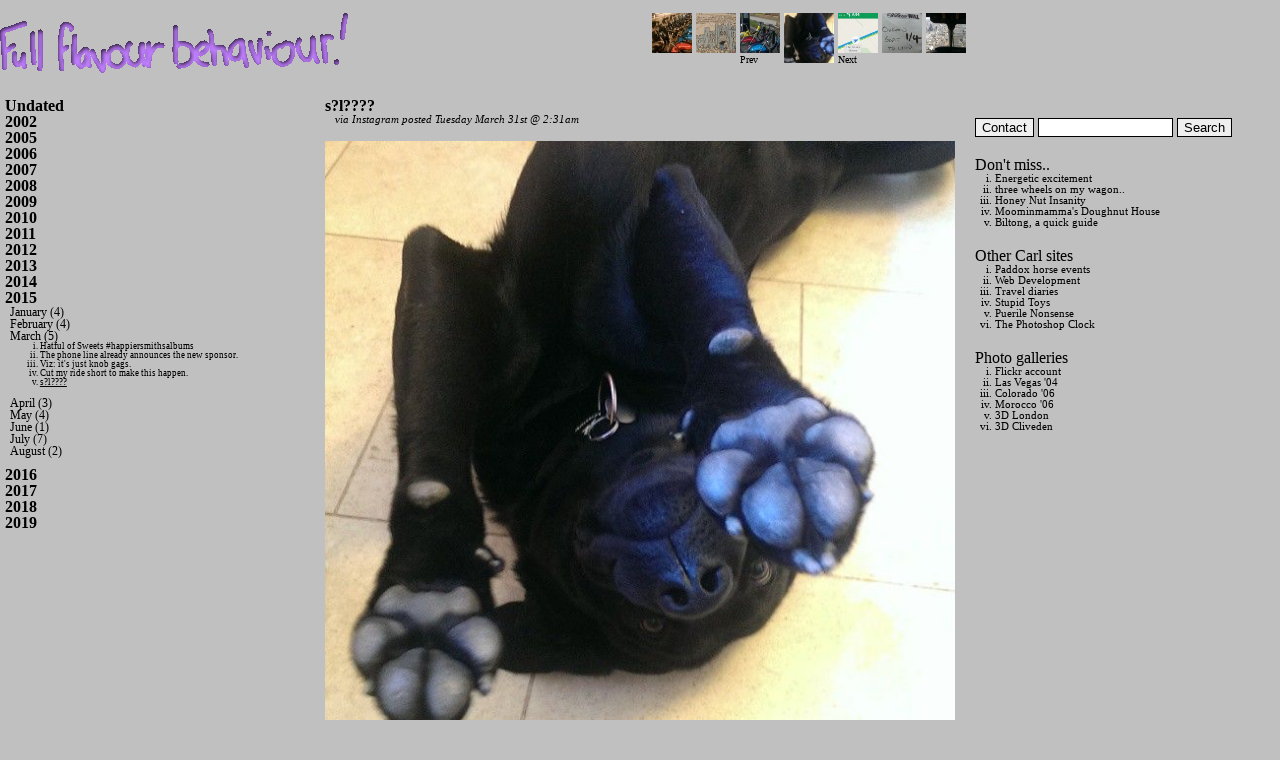

--- FILE ---
content_type: text/html; charset=UTF-8
request_url: https://carl.pappenheim.net/d/13057
body_size: 3645
content:
<!DOCTYPE html PUBLIC "-//W3C//DTD XHTML 1.0 Transitional//EN" "http://www.w3.org/TR/xhtml1/DTD/xhtml1-transitional.dtd">
<!DOCTYPE html>
<!-- HTML5 Boilerplate -->
<!--[if lt IE 7]>      <html class="no-js lt-ie9 lt-ie8 lt-ie7"> <![endif]-->
<!--[if IE 7]>         <html class="no-js lt-ie9 lt-ie8"> <![endif]-->
<!--[if IE 8]>         <html class="no-js lt-ie9"> <![endif]-->
<!--[if gt IE 8]><!--> <html class="no-js"> <!--<![endif]-->

<head>

	<meta charset="utf-8">
	<!-- Always force latest IE rendering engine & Chrome Frame -->
	<meta http-equiv="X-UA-Compatible" content="IE=edge,chrome=1">

	<meta http-equiv="cleartype" content="on">

	<!-- Responsive and mobile friendly stuff -->
	<meta name="HandheldFriendly" content="True">
	<meta name="MobileOptimized" content="320">
	<meta name="viewport" content="width=device-width, initial-scale=1.0">

	<!-- Stylesheets -->
	<link rel="stylesheet" href="/css/html5reset.css" media="all">
	<link rel="stylesheet" href="/css/col.css" media="all">
	<link rel="stylesheet" href="/css/4cols.css" media="all">
    
    <meta http-equiv="Content-Type" content="text/html; charset=utf-8">
    <title>s?l???? by Carl Pappenheim</title>

<link rel="stylesheet" type="text/css" href="/style.css" />

<script type="text/javascript">
// <![CDATA[

function flip(id) {
	items = new Array('Undated', '2002', '2005', '2006', '2007', '2008', '2009', '2010', '2011', '2012', '2013', '2014', '2015', '2016', '2017', '2018', '2019');
	for (i=0;i<17;i++) {
		if (myitem = document.getElementById('sub'+items[i])) {
			if ('sub'+items[i] == id) {
				myitem.style.display = myitem.style.display=='block'?'none':'block';
			} else {
				myitem.style.display = 'none';
			}
		}
	}
	return false;
}
// ]]>
</script>
</head>

<body>
<div class="section group">
    <div class="col span_2_of_4">
    	<a href="/"><img src="/images/headerbg.gif" alt="Full Flavour Behaviour!" /></a>
    </div>
    <div class="col span_2_of_4">
<ul class="tiny"><li><a href="/d/12912"><img src="/thumbs/9810.jpg" width=40 title="3 weeks previously: The phone line already announces the new sponsor."></a></li><li><a href="/d/12911"><img src="/thumbs/6832.jpg" width=40 title="2 weeks previously: Viz: it's just knob gags."></a></li><li><a href="/d/12910"><img src="/thumbs/8281.jpg" width=40 title="6 days previously: Cut my ride short to make this happen."><br>Prev</a></li>		
		<li><img src="/thumbs/2083.jpg" width=50 title="s?l????"></li>
		
		<li><a href="/d/12909"><img src="/thumbs/1757.jpg" width=40 title="9 days later: So if I stay on this road, my journey time may more than triple?"><br>Next</a></li><li><a href="/d/13056"><img src="/thumbs/5457.jpg" width=40 title="2 weeks later: #winning"></a></li><li><a href="/d/12908"><img src="/thumbs/3692.jpg" width=40 title="2 weeks later: Getting high in the city on Sunday."></a></li></ul>    </div>
</div>

<div class="section group">
    <div class="col span_1_of_4">

<ul class="main"><li><a href="#" onclick="flip('subUndated');" class="y"><b>Undated</b></a>
	<ul class="m" id="subUndated" style="display:none;"><li><a href="/g/24">graduand (10)</a></li><li><a href="/g/25">arrival (18)</a></li><li><a href="/g/26">swazi style (31)</a></li><li><a href="/g/27">swaz-tastic (49)</a></li><li><a href="/g/28">desmond's departure (37)</a></li><li><a href="/g/29">the&nbsp;death&nbsp;of&nbsp;a&nbsp;chillage (26)</a></li><li><a href="/g/30">pine valley (37)</a></li><li><a href="/g/31">christmas (22)</a></li><li><a href="/g/32">jan-feb 2003 (39)</a></li><li><a href="/g/33">April (17)</a></li><li><a href="/g/34">Autumn (45)</a></li><li><a href="/g/35">Back in the U-U-UK (50)</a></li><li><a href="/g/36">home away from home (65)</a></li><li><a href="/g/37">all the fun of the fair (50)</a></li><li><a href="/g/38">this supermarket life (36)</a></li></ul></li><li><a href="#" onclick="flip('sub2002');" class="y"><b>2002</b></a>
	<ul class="m" id="sub2002" style="display:none;"><li><a href="/g/200206">June (1)</a></li></ul></li><li><a href="#" onclick="flip('sub2005');" class="y"><b>2005</b></a>
	<ul class="m" id="sub2005" style="display:none;"><li><a href="/g/200507">July (5)</a></li><li><a href="/g/200508">August (5)</a></li><li><a href="/g/200509">September (8)</a></li><li><a href="/g/200510">October (2)</a></li><li><a href="/g/200511">November (2)</a></li></ul></li><li><a href="#" onclick="flip('sub2006');" class="y"><b>2006</b></a>
	<ul class="m" id="sub2006" style="display:none;"><li><a href="/g/200602">February (1)</a></li><li><a href="/g/200605">May (21)</a></li><li><a href="/g/200609">September (1)</a></li></ul></li><li><a href="#" onclick="flip('sub2007');" class="y"><b>2007</b></a>
	<ul class="m" id="sub2007" style="display:none;"><li><a href="/g/200701">January (4)</a></li><li><a href="/g/200702">February (2)</a></li><li><a href="/g/200703">March (8)</a></li><li><a href="/g/200705">May (1)</a></li><li><a href="/g/200706">June (10)</a></li><li><a href="/g/200707">July (6)</a></li><li><a href="/g/200708">August (1)</a></li><li><a href="/g/200710">October (7)</a></li><li><a href="/g/200711">November (9)</a></li><li><a href="/g/200712">December (1)</a></li></ul></li><li><a href="#" onclick="flip('sub2008');" class="y"><b>2008</b></a>
	<ul class="m" id="sub2008" style="display:none;"><li><a href="/g/200801">January (2)</a></li><li><a href="/g/200802">February (9)</a></li><li><a href="/g/200803">March (5)</a></li><li><a href="/g/200804">April (2)</a></li><li><a href="/g/200807">July (14)</a></li><li><a href="/g/200808">August (12)</a></li><li><a href="/g/200809">September (11)</a></li><li><a href="/g/200810">October (5)</a></li><li><a href="/g/200811">November (7)</a></li><li><a href="/g/200812">December (3)</a></li></ul></li><li><a href="#" onclick="flip('sub2009');" class="y"><b>2009</b></a>
	<ul class="m" id="sub2009" style="display:none;"><li><a href="/g/200901">January (23)</a></li><li><a href="/g/200902">February (6)</a></li><li><a href="/g/200903">March (12)</a></li><li><a href="/g/200904">April (10)</a></li><li><a href="/g/200905">May (3)</a></li><li><a href="/g/200906">June (5)</a></li><li><a href="/g/200907">July (4)</a></li><li><a href="/g/200909">September (21)</a></li><li><a href="/g/200910">October (8)</a></li><li><a href="/g/200911">November (2)</a></li><li><a href="/g/200912">December (6)</a></li></ul></li><li><a href="#" onclick="flip('sub2010');" class="y"><b>2010</b></a>
	<ul class="m" id="sub2010" style="display:none;"><li><a href="/g/201001">January (7)</a></li><li><a href="/g/201002">February (8)</a></li><li><a href="/g/201003">March (3)</a></li><li><a href="/g/201004">April (4)</a></li><li><a href="/g/201006">June (5)</a></li><li><a href="/g/201007">July (3)</a></li><li><a href="/g/201008">August (3)</a></li><li><a href="/g/201009">September (22)</a></li><li><a href="/g/201010">October (5)</a></li><li><a href="/g/201011">November (3)</a></li><li><a href="/g/201012">December (1)</a></li></ul></li><li><a href="#" onclick="flip('sub2011');" class="y"><b>2011</b></a>
	<ul class="m" id="sub2011" style="display:none;"><li><a href="/g/201102">February (6)</a></li><li><a href="/g/201103">March (1)</a></li><li><a href="/g/201104">April (2)</a></li><li><a href="/g/201105">May (3)</a></li><li><a href="/g/201106">June (3)</a></li><li><a href="/g/201107">July (12)</a></li><li><a href="/g/201108">August (7)</a></li><li><a href="/g/201109">September (7)</a></li><li><a href="/g/201110">October (6)</a></li><li><a href="/g/201111">November (2)</a></li><li><a href="/g/201112">December (2)</a></li></ul></li><li><a href="#" onclick="flip('sub2012');" class="y"><b>2012</b></a>
	<ul class="m" id="sub2012" style="display:none;"><li><a href="/g/201201">January (2)</a></li><li><a href="/g/201202">February (5)</a></li><li><a href="/g/201203">March (4)</a></li><li><a href="/g/201204">April (9)</a></li><li><a href="/g/201205">May (9)</a></li><li><a href="/g/201206">June (8)</a></li><li><a href="/g/201207">July (13)</a></li><li><a href="/g/201208">August (1)</a></li><li><a href="/g/201209">September (12)</a></li><li><a href="/g/201210">October (10)</a></li><li><a href="/g/201211">November (5)</a></li><li><a href="/g/201212">December (5)</a></li></ul></li><li><a href="#" onclick="flip('sub2013');" class="y"><b>2013</b></a>
	<ul class="m" id="sub2013" style="display:none;"><li><a href="/g/201301">January (3)</a></li><li><a href="/g/201302">February (32)</a></li><li><a href="/g/201303">March (12)</a></li><li><a href="/g/201304">April (2)</a></li><li><a href="/g/201305">May (3)</a></li><li><a href="/g/201306">June (6)</a></li><li><a href="/g/201307">July (4)</a></li><li><a href="/g/201308">August (11)</a></li><li><a href="/g/201309">September (6)</a></li><li><a href="/g/201310">October (6)</a></li><li><a href="/g/201311">November (2)</a></li><li><a href="/g/201312">December (4)</a></li></ul></li><li><a href="#" onclick="flip('sub2014');" class="y"><b>2014</b></a>
	<ul class="m" id="sub2014" style="display:none;"><li><a href="/g/201401">January (18)</a></li><li><a href="/g/201402">February (16)</a></li><li><a href="/g/201403">March (12)</a></li><li><a href="/g/201404">April (5)</a></li><li><a href="/g/201405">May (20)</a></li><li><a href="/g/201406">June (6)</a></li><li><a href="/g/201407">July (3)</a></li><li><a href="/g/201408">August (1)</a></li><li><a href="/g/201409">September (1)</a></li><li><a href="/g/201410">October (5)</a></li><li><a href="/g/201412">December (1)</a></li></ul></li><li><a href="#" onclick="flip('sub2015');" class="y"><b>2015</b></a>
	<ul class="m" id="sub2015"><li><a href="/g/201501">January (4)</a></li><li><a href="/g/201502">February (4)</a></li><li><a href="/g/201503">March (5)</a><ul class="e"><li><a href="/d/13058">Hatful of Sweets #happiersmithsalbums</a></li><li><a href="/d/12912">The phone line already announces the new sponsor.</a></li><li><a href="/d/12911">Viz: it's just knob gags.</a></li><li><a href="/d/12910">Cut my ride short to make this happen.</a></li><li><a href="/d/13057" class="on">s?l????</a></li></ul></li><li><a href="/g/201504">April (3)</a></li><li><a href="/g/201505">May (4)</a></li><li><a href="/g/201506">June (1)</a></li><li><a href="/g/201507">July (7)</a></li><li><a href="/g/201508">August (2)</a></li></ul></li><li><a href="#" onclick="flip('sub2016');" class="y"><b>2016</b></a>
	<ul class="m" id="sub2016" style="display:none;"><li><a href="/g/201604">April (4)</a></li><li><a href="/g/201605">May (2)</a></li><li><a href="/g/201606">June (4)</a></li><li><a href="/g/201607">July (1)</a></li><li><a href="/g/201610">October (3)</a></li><li><a href="/g/201611">November (7)</a></li><li><a href="/g/201612">December (8)</a></li></ul></li><li><a href="#" onclick="flip('sub2017');" class="y"><b>2017</b></a>
	<ul class="m" id="sub2017" style="display:none;"><li><a href="/g/201701">January (7)</a></li><li><a href="/g/201702">February (3)</a></li><li><a href="/g/201703">March (17)</a></li><li><a href="/g/201704">April (18)</a></li><li><a href="/g/201705">May (9)</a></li><li><a href="/g/201706">June (3)</a></li><li><a href="/g/201707">July (13)</a></li><li><a href="/g/201708">August (6)</a></li><li><a href="/g/201709">September (17)</a></li><li><a href="/g/201710">October (31)</a></li><li><a href="/g/201711">November (6)</a></li><li><a href="/g/201712">December (25)</a></li></ul></li><li><a href="#" onclick="flip('sub2018');" class="y"><b>2018</b></a>
	<ul class="m" id="sub2018" style="display:none;"><li><a href="/g/201801">January (4)</a></li><li><a href="/g/201802">February (24)</a></li><li><a href="/g/201803">March (7)</a></li><li><a href="/g/201804">April (1)</a></li></ul></li><li><a href="#" onclick="flip('sub2019');" class="y"><b>2019</b></a>
	<ul class="m" id="sub2019" style="display:none;"><li><a href="/g/201901">January (1)</a></li></ul></li></ul>    </div>
    <div class="col span_2_of_4 content">
<h1>s?l????<br /><i>via Instagram posted Tuesday March 31st @ 2:31am</i></h1><p class="theimage"><a href="/d/12909"><img src="/photos/2083.jpg" alt="s?l????" /></a></p><p></p><p><a href="/comment.php?entry_id=13057" onclick="vote=window.open(this.href,'arse','height=250,width=320,scrollbars=no'); vote.focus(); return false;">Comment on this entry</a></p>    </div>
    <div class="col span_1_of_4 right">

        <form action="/" method="get" style="margin-top: 20px;">
        	<input type="hidden" name="id" value="1228" />
            <input type="button" onclick="alert('Phone:\t+44 (0) '+(96*81259051));" value="Contact" /> <input type="text" name="s" value="" size="15" class="entrybody" /> <input type="submit" value="Search" />
        </form>

<p>Don't miss..</p>

<ul>
	<li><a href="/d/804">Energetic excitement</a></li><li><a href="/d/819">three wheels on my wagon..</a></li><li><a href="/d/915">Honey Nut Insanity</a></li><li><a href="/d/916">Moominmamma's Doughnut House</a></li><li><a href="/d/1141">Biltong, a quick guide</a></li></ul>

<p>Other Carl sites</p>
<ul>
	<li><a href="http://paddox.net">Paddox horse events</a></li>
	<li><a href="http://pineapplecharm.com">Web Development</a></li>
	<li><a href="http://pineapplecharm.co.uk/trip">Travel diaries</a></li>
	<li><a href="http://theshitestuff.com">Stupid Toys</a></li>
	<li><a href="http://bumrapeisland.co.uk">Puerile Nonsense</a></li>
	<li><a href="http://pineapplecharm.com/worthclock">The Photoshop Clock</a></li>
</ul>

<p>Photo galleries</p>
<ul>
	<li><a href="http://www.flickr.com/photos/43684638@N00/sets/">Flickr account</a></li>
	<li><a href="http://pineapplecharm.com/albums/index.php?d=vegas">Las Vegas '04</a></li>
	<li><a href="http://pineapplecharm.com/albums/index.php?d=colorado">Colorado '06</a></li>
	<li><a href="http://pineapplecharm.com/albums/index.php?d=morocco">Morocco '06</a></li>
	<li><a href="http://pineapplecharm.com/albums/index.php?d=3d">3D London</a></li>
	<li><a href="http://pineapplecharm.com/albums/index.php?d=3DCliveden">3D Cliveden</a></li>
</ul>

				
</div>

</div>
</body>
</html>


--- FILE ---
content_type: text/css
request_url: https://carl.pappenheim.net/style.css
body_size: 2040
content:
body { background:#c0c0c0 ;
		font-family: Georgia, "Times New Roman", Times, serif; }

a img { border: 0px; }

.content a { color:#6666ff; text-decoration: none; }
.content a:hover { text-decoration: underline; }

.head { height: 60px; padding: 10px 10px 10px 400px; margin: 0px; border-bottom: 1px dotted #a0a0a0; width: 700px; }

ul.main { list-style:none; padding: 0px; margin-left: 1.6%;  }
li { cursor: pointer; }

li.y { margin-top: 5px; } 

ul.m {  list-style:none; padding-left:5px; margin-left:0px; margin-bottom: 10px; }
ul.m li { font-size: 12px; }

ul.e {  list-style-type:lower-roman; padding-left:30px;  margin-left:0px; margin-bottom: 10px; }
ul.e li { font-size: 9px; }

li a { color: #000000; text-decoration: none; }
li a:hover, li a.on { text-decoration: underline; }

ul.tiny { margin: 0px; padding: 0px; width: 350px; }
ul.tiny li { list-style: none; float: left; padding: 0px; margin: 0px 2px; font-size: 10px; }

.bigright { float: left; }

.content {  text-align: justify; }
.content p { margin-top: 1em; }
			
h1 { margin: 0px 0px 10px 0px; padding: 0px; }
h1 i { font-size: 11px; font-weight: normal; margin:5px 0px 5px 10px; }

.entries a { float: left; width: 200px; height: 75px; padding: 10px; margin: 10px;
			border: 1px solid #a0a0a0; color: #000000; text-decoration:none;
			text-align: left; overflow:hidden; }
.entries a img { float: right; }
.entries a:hover { border-color: #ffa0a0; }

ul.comments { font-size: 10px; width: 500px; margin: auto; }
ul.comments li { border-top: 1px dotted #909090; margin-top: 10px; }
ul.comments li b { float: right; font-size:14px; margin: 0px 10px 0px 10px; }

.right p { margin-top: 20px; }
.right ul { list-style: lower-roman; padding-left: 20px; font-size: 11px; }


.tabs { list-style: none; }
.tabs li a { float: left; margin: 5px; padding: 2px 20px 2px 20px; }
.tabs li a:hover, .tabs li a.on { background: #6666ff; color: #c0c0c0; }

.searchresult { color: #ff0000; }

input, select, textarea { border: 1px solid #000000; }

.theimage { text-align:center; }
.theimage img { width: 100%; }